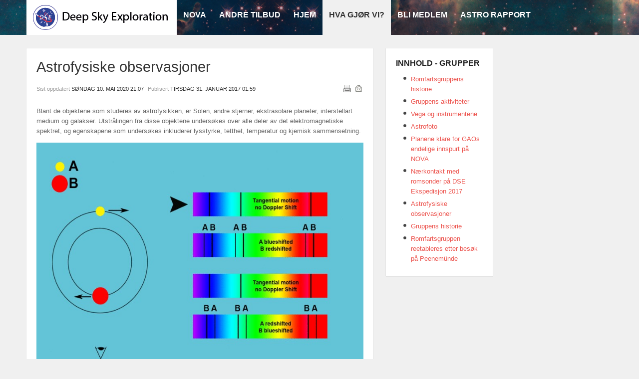

--- FILE ---
content_type: text/html; charset=utf-8
request_url: https://www.dse.no/index.php/om-dse/aktivitetsgrupper/9-aktiviteter/gruppe-for-astrofysikk/16-astrofysiske-observasjoner
body_size: 6910
content:
<!DOCTYPE html PUBLIC "-//W3C//DTD XHTML 1.0 Transitional//EN" "http://www.w3.org/TR/xhtml1/DTD/xhtml1-transitional.dtd">

<html xmlns="http://www.w3.org/1999/xhtml" xml:lang="nb-no" lang="nb-no">

<head>
    <script type="text/javascript">
var siteurl='/';
var tmplurl='/templates/ja_elastica/';
var isRTL = false;
</script>

<base href="https://www.dse.no/index.php/om-dse/aktivitetsgrupper/9-aktiviteter/gruppe-for-astrofysikk/16-astrofysiske-observasjoner" />
	<meta http-equiv="content-type" content="text/html; charset=utf-8" />
	<meta name="keywords" content="astronomi, romfart, observatorium, astronom, amatørastronom" />
	<meta name="author" content="Sølve Apollo Fredheim" />
	<meta name="description" content="Astronomi og romfart" />
	<meta name="generator" content="Joomla! - Open Source Content Management" />
	<title>Astrofysiske observasjoner</title>
	<link href="/media/jui/css/icomoon.css" rel="stylesheet" type="text/css" />
	<link href="/templates/system/css/system.css" rel="stylesheet" type="text/css" relative="" pathOnly="" detectBrowser="1" detectDebug="1" />
	<link href="/templates/system/css/general.css" rel="stylesheet" type="text/css" relative="" pathOnly="" detectBrowser="1" detectDebug="1" />
	<link href="/plugins/system/jat3/jat3/base-themes/default/css/addons.css" rel="stylesheet" type="text/css" />
	<link href="/plugins/system/jat3/jat3/base-themes/default/css/template-j30.css" rel="stylesheet" type="text/css" />
	<link href="/plugins/system/jat3/jat3/base-themes/default/css/layout.css" rel="stylesheet" type="text/css" media="all" />
	<link href="/plugins/system/jat3/jat3/base-themes/default/css/template.css" rel="stylesheet" type="text/css" media="all" />
	<link href="/plugins/system/jat3/jat3/base-themes/default/css/usertools.css" rel="stylesheet" type="text/css" />
	<link href="/plugins/system/jat3/jat3/base-themes/default/css/css3.css" rel="stylesheet" type="text/css" />
	<link href="/plugins/system/jat3/jat3/base-themes/default/css/menu/mega.css" rel="stylesheet" type="text/css" />
	<link href="/templates/ja_elastica/css/typo.css" rel="stylesheet" type="text/css" />
	<link href="/templates/ja_elastica/css/template-j30.css" rel="stylesheet" type="text/css" />
	<link href="/templates/ja_elastica/css/layout.css" rel="stylesheet" type="text/css" media="all" />
	<link href="/templates/ja_elastica/css/template.css" rel="stylesheet" type="text/css" media="all" />
	<link href="/templates/ja_elastica/css/modules.css" rel="stylesheet" type="text/css" media="all" />
	<link href="/templates/ja_elastica/fonts/font-awesome/css/font-awesome.min.css" rel="stylesheet" type="text/css" media="all" />
	<link href="/templates/ja_elastica/css/layout-mobile.css" rel="stylesheet" type="text/css" media="only screen and (max-width:719px)" />
	<link href="/templates/ja_elastica/css/layout-mobile-port.css" rel="stylesheet" type="text/css" media="only screen and (max-width:479px)" />
	<link href="/templates/ja_elastica/css/layout-tablet.css" rel="stylesheet" type="text/css" media="only screen and (min-width:720px) and (max-width: 985px)" />
	<link href="/templates/ja_elastica/css/layout-normal.css" rel="stylesheet" type="text/css" media="only screen and (min-width:986px) and (max-width: 1235px)" />
	<link href="/templates/ja_elastica/css/layout-wide.css" rel="stylesheet" type="text/css" media="only screen and (min-width:1236px)" />
	<link href="/templates/ja_elastica/css/css3.css" rel="stylesheet" type="text/css" />
	<link href="/templates/ja_elastica/css/menu/mega.css" rel="stylesheet" type="text/css" />
	<link href="/templates/ja_elastica/css/layout-extra-wide.css" rel="stylesheet" type="text/css" media="only screen and (min-width:1440px)" />
	<style type="text/css">

 .cloaked_email span:before { content: attr(data-ep-a4a46); } .cloaked_email span:after { content: attr(data-ep-b287d); } 
/* hide by default */
#ja-extra-col {
	display: none;
	width: 240px;
}

#ja-extra-col-loading {
	display: none;
}
	</style>
	<script type="application/json" class="joomla-script-options new">{"csrf.token":"791bc638656509443742528a710126be","system.paths":{"root":"","base":""}}</script>
	<script src="/media/system/js/mootools-core.js" type="text/javascript"></script>
	<script src="/media/system/js/core.js" type="text/javascript"></script>
	<script src="/media/system/js/mootools-more.js" type="text/javascript"></script>
	<script src="/plugins/system/jat3/jat3/base-themes/default/js/core.js" type="text/javascript"></script>
	<script src="/templates/ja_elastica/js/mega.rjd.js" type="text/javascript"></script>
	<script src="/templates/ja_elastica/js/jquery/jquery-1.8.3.min.js" type="text/javascript"></script>
	<script src="/templates/ja_elastica/js/jquery.noconflict.js" type="text/javascript"></script>
	<script src="/templates/ja_elastica/js/jquery.masonry.js" type="text/javascript"></script>
	<script src="/templates/ja_elastica/js/jquery.mediaqueries.js" type="text/javascript"></script>
	<script src="/templates/ja_elastica/js/menu/mega.js" type="text/javascript"></script>
	<script type="text/javascript">

 var emailProtector=emailProtector||{};emailProtector.addCloakedMailto=function(g,l){var h=document.querySelectorAll("."+g);for(i=0;i<h.length;i++){var b=h[i],k=b.getElementsByTagName("span"),e="",c="";b.className=b.className.replace(" "+g,"");for(var f=0;f<k.length;f++)for(var d=k[f].attributes,a=0;a<d.length;a++)0===d[a].nodeName.toLowerCase().indexOf("data-ep-a4a46")&&(e+=d[a].value),0===d[a].nodeName.toLowerCase().indexOf("data-ep-b287d")&&(c=d[a].value+c);if(!c)break;b.innerHTML=e+c;if(!l)break;b.parentNode.href="mailto:"+e+c}}; 
jQuery.noConflict();
	</script>

<!--[if ie]><link href="/plugins/system/jat3/jat3/base-themes/default/css/template-ie.css" type="text/css" rel="stylesheet" /><![endif]--> 
<!--[if ie 7]><link href="/plugins/system/jat3/jat3/base-themes/default/css/template-ie7.css" type="text/css" rel="stylesheet" /><![endif]--> 
<!--[if ie 7]><link href="/templates/ja_elastica/css/template-ie7.css" type="text/css" rel="stylesheet" /><![endif]--> 


<meta name="viewport" content="width=device-width, initial-scale=1.0, maximum-scale=3.0, user-scalable=yes"/>
<meta name="HandheldFriendly" content="true" />


<link href="/plugins/system/jat3/jat3/base-themes/default/images/favicon.ico" rel="shortcut icon" type="image/x-icon" />
    
    <style type="text/css">
/*dynamic css*/
</style></head>

<body id="bd" class="bd fs3 com_content">
<a name="Top" id="Top"></a>
<div id="ja-wrapper">

	            <div id="ja-header"
            	class="wrap ">
                   <div class="main">
                           <div class="main-inner1 clearfix">
                <h1 class="logo">
    <a href="/index.php/redir/logo" title="Deep Sky Exploration">
		<img src="/templates/ja_elastica/images/logo-trans.png" alt="Deep Sky Exploration" />
	</a>
</h1>

<div id="ja-mainnav" class="clearfix">
	<div class="ja-megamenu clearfix" id="ja-megamenu">
<ul class="megamenu level0"><li  class="mega first haschild"><a href="/index.php/nova"  class="mega first haschild" id="menu113" title="NOVA"><span class="menu-title">NOVA</span></a><div class="childcontent cols1 ">
<div class="childcontent-inner-wrap">
<div class="childcontent-inner clearfix"><div class="megacol column1 first" style="width: 200px;"><ul class="megamenu level1"><li  class="mega first"><a href="/index.php/nova/om-observatoriet"  class="mega first" id="menu114" title="Om observatoriet"><span class="menu-title">Om observatoriet</span></a></li><li  class="mega"><a href="/index.php/nova/vega"  class="mega" id="menu115" title="Instrumenter"><span class="menu-title">Instrumenter</span></a></li><li  class="mega"><a href="/index.php/nova/phoenix"  class="mega" id="menu116" title="Litt historie"><span class="menu-title">Litt historie</span></a></li><li  class="mega haschild"><a href="#"  class="mega haschild" id="menu117" title="Observasjonsgrupper"><span class="menu-title">Observasjonsgrupper</span></a><div class="childcontent cols1 ">
<div class="childcontent-inner-wrap">
<div class="childcontent-inner clearfix"><div class="megacol column1 first" style="width: 200px;"><ul class="megamenu level2"><li  class="mega first"><a href="/index.php/om-dse/aktivitetsgrupper/astrofoto"  class="mega first" id="menu185" title="Gruppe for astrofoto"><span class="menu-title">Gruppe for astrofoto</span></a></li><li  class="mega last"><a href="/index.php/om-dse/aktivitetsgrupper/astrofysikk"  class="mega last" id="menu186" title="Gruppe for astrofysiske observasjoner"><span class="menu-title">Gruppe for astrofysiske observasjoner</span></a></li></ul></div></div>
</div></div></li><li  class="mega last"><a href="/index.php/nova/gruppebesok"  class="mega last" id="menu118" title="Gruppebesøk"><span class="menu-title">Gruppebesøk</span></a></li></ul></div></div>
</div></div></li><li  class="mega haschild"><a href="/index.php/andre-tilbud"  class="mega haschild" id="menu123" title="Andre tilbud"><span class="menu-title">Andre tilbud</span></a><div class="childcontent cols1 ">
<div class="childcontent-inner-wrap">
<div class="childcontent-inner clearfix"><div class="megacol column1 first" style="width: 200px;"><ul class="megamenu level1"><li  class="mega first"><a href="/index.php/andre-tilbud/informasjonsvirksomhet"  class="mega first" id="menu125" title="Informasjonsvirksomhet"><span class="menu-title">Informasjonsvirksomhet</span></a></li><li  class="mega"><a href="/index.php/andre-tilbud/om-biblioteket"  class="mega" id="menu182" title="Om biblioteket"><span class="menu-title">Om biblioteket</span></a></li><li  class="mega last"><a href="/index.php/andre-tilbud/for-medlemmer"  class="mega last" id="menu183" title="Logg inn"><span class="menu-title">Logg inn</span></a></li></ul></div></div>
</div></div></li><li  class="mega haschild"><a href="https://www.dse.no/"  class="mega haschild" id="menu101" title="Hjem "><span class="menu-title">Hjem </span></a><div class="childcontent cols1 ">
<div class="childcontent-inner-wrap">
<div class="childcontent-inner clearfix"><div class="megacol column1 first" style="width: 200px;"><ul class="megamenu level1"><li  class="mega first"><a href="/index.php/homepage/om-foreningen"  class="mega first" id="menu135" title="Om foreningen"><span class="menu-title">Om foreningen</span></a></li><li  class="mega"><a href="/index.php/homepage/program"  class="mega" id="menu133" title="Program"><span class="menu-title">Program</span></a></li><li  class="mega last"><a href="/index.php/homepage/historikk"  class="mega last" id="menu134" title="DSEs historie"><span class="menu-title">DSEs historie</span></a></li></ul></div></div>
</div></div></li><li  class="mega haschild active"><a href="/index.php/om-dse"  class="mega haschild active" id="menu108" title="Hva gjør vi?"><span class="menu-title">Hva gjør vi?</span></a><div class="childcontent cols1 ">
<div class="childcontent-inner-wrap">
<div class="childcontent-inner clearfix"><div class="megacol column1 first" style="width: 200px;"><ul class="megamenu level1"><li  class="mega first"><a href="/index.php/om-dse/medlemsmoter"  class="mega first" id="menu126" title="Medlemsmøter"><span class="menu-title">Medlemsmøter</span></a></li><li  class="mega"><a href="/index.php/om-dse/observasjoner"  class="mega" id="menu128" title="Observasjoner"><span class="menu-title">Observasjoner</span></a></li><li  class="mega haschild active"><a href="/index.php/om-dse/aktivitetsgrupper"  class="mega haschild active" id="menu119" title="Aktivitetsgrupper"><span class="menu-title">Aktivitetsgrupper</span></a><div class="childcontent cols1 ">
<div class="childcontent-inner-wrap">
<div class="childcontent-inner clearfix"><div class="megacol column1 first" style="width: 200px;"><ul class="megamenu level2"><li  class="mega first"><a href="/index.php/om-dse/aktivitetsgrupper/astrofoto"  class="mega first" id="menu120" title="Astrofoto"><span class="menu-title">Astrofoto</span></a></li><li  class="mega"><a href="/index.php/om-dse/aktivitetsgrupper/astrofysikk"  class="mega" id="menu121" title="Astrofysikk"><span class="menu-title">Astrofysikk</span></a></li><li  class="mega last"><a href="/index.php/om-dse/aktivitetsgrupper/romfart"  class="mega last" id="menu122" title="Romfart"><span class="menu-title">Romfart</span></a></li></ul></div></div>
</div></div></li><li  class="mega"><a href="/index.php/om-dse/helgesamlinger"  class="mega" id="menu181" title="Helgesamlinger"><span class="menu-title">Helgesamlinger</span></a></li><li  class="mega"><a href="/index.php/om-dse/ekskursjoner"  class="mega" id="menu129" title="Ekskursjoner"><span class="menu-title">Ekskursjoner</span></a></li><li  class="mega last"><a href="/index.php/om-dse/ekspedisjoner"  class="mega last" id="menu130" title="Ekspedisjoner"><span class="menu-title">Ekspedisjoner</span></a></li></ul></div></div>
</div></div></li><li  class="mega"><a href="/index.php/bli-medlem"  class="mega" id="menu109" title="Bli medlem"><span class="menu-title">Bli medlem</span></a></li><li  class="mega last haschild"><a href="/index.php/astro-rapport/kort-om-bladet"  class="mega last haschild" id="menu110" title="Astro Rapport"><span class="menu-title">Astro Rapport</span></a><div class="childcontent cols1 ">
<div class="childcontent-inner-wrap">
<div class="childcontent-inner clearfix"><div class="megacol column1 first" style="width: 200px;"><ul class="megamenu level1"><li  class="mega first"><a href="/index.php/astro-rapport/kort-om-bladet"  class="mega first" id="menu111" title="Kort om bladet"><span class="menu-title">Kort om bladet</span></a></li><li  class="mega last"><a href="/index.php/astro-rapport/last-ned-gratiseksemplar"  class="mega last" id="menu112" title="Last ned gratiseksemplar"><span class="menu-title">Last ned gratiseksemplar</span></a></li></ul></div></div>
</div></div></li></ul>
</div>            <script type="text/javascript">
                var megamenu = new jaMegaMenuMoo ('ja-megamenu', {
                    'bgopacity': 0,
                    'delayHide': 300,
                    'slide'    : 0,
                    'fading'   : 0,
                    'direction': 'down',
                    'action'   : 'mouseover',
                    'tips'     : false,
                    'duration' : 300,
                    'hidestyle': 'fastwhenshow'
                });
            </script>
            </div>


<ul class="no-display">
    <li><a href="#ja-content" title="Skip to content">Skip to content</a></li>
</ul>                </div>
                            </div>
                        </div>
            
	<!-- MAIN CONTAINER -->
	<div id="ja-container" class="wrap ja-r2 clearfix">
		<div id="ja-main-wrap" class="main clearfix">
			<div id="ja-main" class="clearfix">
									<div id="ja-content" class="ja-content ja-masonry">
											
						<div id="ja-content-main" class="ja-content-main clearfix">
							<div id="system-message-container">
	</div>
							<div class="item-page clearfix">
	<h2 class="contentheading">
			Astrofysiske observasjoner		</h2>

	
<div class="article-tools clearfix">
	<ul class="actions">
						<li class="print-icon">
			<a href="/index.php/om-dse/aktivitetsgrupper/9-aktiviteter/gruppe-for-astrofysikk/16-astrofysiske-observasjoner?tmpl=component&amp;print=1" title="Skriv ut artikkel < Astrofysiske observasjoner >" onclick="window.open(this.href,'win2','status=no,toolbar=no,scrollbars=yes,titlebar=no,menubar=no,resizable=yes,width=640,height=480,directories=no,location=no'); return false;" rel="nofollow">			<span class="icon-print" aria-hidden="true"></span>
		Utskrift	</a>			</li>
		
					<li class="email-icon">
			<a href="/index.php/component/mailto/?tmpl=component&amp;template=ja_elastica&amp;link=569db454e1765af7760fc4ed5ffb3b26bc77b4b8" title="Send denne lenken til en venn." onclick="window.open(this.href,'win2','width=400,height=450,menubar=yes,resizable=yes'); return false;" rel="nofollow">			<span class="icon-envelope" aria-hidden="true"></span>
		E-post	</a>			</li>
				
				
		
	</ul>



	<dl class="article-info">
	<dt class="article-info-term">Detaljer</dt>
	<dd class="modified">
	Sist oppdatert <span>søndag 10. mai 2020 21:07</span>	</dd>
	<dd class="published">
	Publisert <span>tirsdag 31. januar 2017 01:59</span>	</dd>
	
	</dl>
</div>
	
<p>Blant de objektene som studeres av astrofysikken, er Solen, andre stjerner, ekstrasolare planeter, interstellart medium og galakser. Utstrålingen fra disse objektene undersøkes over alle deler av det elektromagnetiske spektret, og egenskapene som undersøkes inkluderer lysstyrke, tetthet, temperatur og kjemisk sammensetning.</p>
<figure><img src="/images/grupper/Spektroskop.jpg" alt="" width="700" height="488" />
<figcaption>Hvordan spektroskopiske målinger kan brukes til å bestemme omløpstidene i et binært stjernesystem. (Wikipedia)</figcaption>
</figure>
<p>På NOVA har vi optiske teleskoper, og dermed begrenses våre observasjoner til synlig og nærinfrarødt lys. Det er imidlertid den delen av det elektromagnetiske spektrum som domineres av svært mange typer objekter, bl.a. stjernene gjennom deres aktive liv og dermed også galaksene.</p>
<p>Fotometri er en teknikk i astrofysikken som måler intensiteten til et astronomisk objekts elektromagnetiske stråling. Fotometri utføres ved å samle lys i et teleskop, noen ganger passerer det gjennom spesialiserte fotometriske optiske båndpassfiltre, og deretter måles lysenergien med et følsomt instrument. Standard sett med passbånd (kalt et fotometrisk system) er definert for å muliggjøre en nøyaktig sammenligning av observasjoner. Fotometri brukes til å studere lysvariasjoner av objekter som variable stjerner, mindre planeter, aktive galaksekjerner og supernovaer. Målinger av disse variasjonene kan f.eks. brukes til å bestemme omløpsperioden og radiene til medlemmene av binære stjernesystem, rotasjonsperioden for en mindre planet eller en stjerne, eller den totale energiproduksjonen til en supernova.</p>
<figure><img src="/images/grupper/Standardfiltre.jpg" alt="" width="701" height="358" />
<figcaption>Karakteristikken til standardfiltrene UBVRI som brukes i fotometrien (ultrafiolett, blått, visuelt [gulgrønt], rødt og infrarødt).</figcaption>
</figure>
<p>Astrometri er grenen av astrofysikk som utfører presise målinger av posisjoner og bevegelser til stjerner og andre himmellegemer. Data fra astrometriske målinger gir informasjon om bevegelse og fysisk opprinnelse til objekter i Solsystemet og vår galakse, Melkeveien. Astrometri handler om å måle vinkler, håndtere feil i vinkelmål og vinkelendringer med tiden (vinkelhastighet) og avledning av astrofysiske størrelser fra disse målingene. Målinger av avstander ved triangulering er kjernen i astrometri, f.eks. avstander til asteroider, kometer, planeter og stjerner.</p>
<figure><img src="/images/grupper/Asteriodebevegelser.jpg" alt="" />
<figcaption>Bevegelsene til fire asteroider vist ved gjentatte bildeopptak. Ved å bestemme posisjonene deres i bildene svært nøyaktig, kan banene beregnes. (Dennis Di Cicco)</figcaption>
</figure>
<p>Spektroskopi er en teknikk for måling av spektret til elektromagnetisk stråling, inkludert synlig lys, som stråler fra stjerner og andre himmellegemer. Spektroskopi kan brukes til å utlede mange egenskaper hos f.eks. stjerner og galakser. Et stjernespektrum kan avsløre mange egenskaper, som kjemisk sammensetning, temperatur, tetthet, masse, avstand, lysstyrke og relativ bevegelse ved bruk av dopplerskiftmålinger. Spektroskopi brukes også til å studere de fysiske egenskapene til mange andre typer himmellegemer, for eksempel planeter, tåker, galakser og aktive galaksekjerner.</p>
<figure><img src="/images/grupper/Hovedtyper_av_spektra.jpg" alt="" />
<figcaption>De tre hovedtypene spektra og hvordan de blir til: kontinuerlig spektrum, absorpsjonsspektrum og emisjonsspektrum. (ESO)</figcaption>
</figure>
		

	</div>						</div>
						
												
					</div>
													
							<div class="ja-moduletable ja-masonry moduletable" id="Mod133">
		<div class="moduletable-inner clearfix">
									<h3><span>Innhold - grupper</span></h3>
						<div class="ja-box-ct clearfix">
			<ul class="category-module mod-list">
						<li>
									<a class="mod-articles-category-title " href="/index.php/om-dse/aktivitetsgrupper/11-aktiviteter/gruppe-for-romfart/32-romfartsgruppens-historie">Romfartsgruppens historie</a>
				
				
				
				
				
				
				
							</li>
					<li>
									<a class="mod-articles-category-title " href="/index.php/om-dse/aktivitetsgrupper/11-aktiviteter/gruppe-for-romfart/11-gruppe-for-romfart">Gruppens aktiviteter</a>
				
				
				
				
				
				
				
							</li>
					<li>
									<a class="mod-articles-category-title " href="/index.php/om-dse/aktivitetsgrupper/10-aktiviteter/gruppe-for-astrofoto/10-vega-og-instrumentene">Vega og instrumentene</a>
				
				
				
				
				
				
				
							</li>
					<li>
									<a class="mod-articles-category-title " href="/index.php/om-dse/aktivitetsgrupper/10-aktiviteter/gruppe-for-astrofoto/9-astrofoto">Astrofoto</a>
				
				
				
				
				
				
				
							</li>
					<li>
									<a class="mod-articles-category-title " href="/index.php/om-dse/aktivitetsgrupper/13-aktiviteter/gruppe-for-astrofysikk/gao-nyheter/15-nytt-fra-gao-planene-klare-for-gaos-endelige-innspurt-pa-nova">Planene klare for GAOs endelige innspurt på NOVA</a>
				
				
				
				
				
				
				
							</li>
					<li>
									<a class="mod-articles-category-title " href="/index.php/om-dse/aktivitetsgrupper/14-aktiviteter/gruppe-for-romfart/gr-nyheter/29-naerkontakt-med-romsonder-pa-dse-ekspedisjon-2017">Nærkontakt med romsonder på DSE Ekspedisjon 2017</a>
				
				
				
				
				
				
				
							</li>
					<li>
									<a class="mod-articles-category-title active" href="/index.php/om-dse/aktivitetsgrupper/9-aktiviteter/gruppe-for-astrofysikk/16-astrofysiske-observasjoner">Astrofysiske observasjoner</a>
				
				
				
				
				
				
				
							</li>
					<li>
									<a class="mod-articles-category-title " href="/index.php/om-dse/aktivitetsgrupper/9-aktiviteter/gruppe-for-astrofysikk/17-gruppens-historie">Gruppens historie</a>
				
				
				
				
				
				
				
							</li>
					<li>
									<a class="mod-articles-category-title " href="/index.php/om-dse/aktivitetsgrupper/14-aktiviteter/gruppe-for-romfart/gr-nyheter/31-romfartsgruppen-reetableres-etter-besok-pa-peenemuende">Romfartsgruppen reetableres etter besøk på Peenemünde</a>
				
				
				
				
				
				
				
							</li>
			</ul>
			</div>
		</div>
    </div>
						
							</div>
								<div id="ja-extra-col" class="clearfix">
	<div id="ja-extra-col-loading">Loading ... </div>
</div>

<script type="text/javascript">
  // <![CDATA[ 
	/**
	 * call ajax to update content for this block 
	 * Ajax content is loaded only once time
	 */
	var jaLoadExtraCol = function () {
		// do nothing if extra-col not shown
		if (!$('ja-extra-col') || $('ja-extra-col').getStyle ('display')=='none') {
			return;
		}
		// do nothing if loaded
		if (this.loaded) {
			return;
		}
		this.loaded = true;
		// show progress
		$('ja-extra-col-loading').setStyle ('display', 'block');
		// using request.html to load ajax content. The content will be appended into ja-extra-col block
		var ajax = new Request.HTML ({
			'url': 'https://www.dse.no/index.php/om-dse/aktivitetsgrupper/9-aktiviteter/gruppe-for-astrofysikk/16-astrofysiske-observasjoner',
			append: $('ja-extra-col'),
			onComplete: function () {$('ja-extra-col-loading').setStyle ('display', 'none');}
		});
		// load content by ajax
					ajax.get ('ajax=modules&style=jaxhtml&name=extra-col');
			};
	
	window.addEvent ('load', jaLoadExtraCol);
	window.addEvent ('resize', jaLoadExtraCol);
  // ]]> 		
</script>
      						
		</div>
	</div>
    <!-- //MAIN CONTAINER -->

                <div id="ja-footer"
            	class="wrap ">
                   <div class="main clearfix">
           <div class="ja-copyright">
    

<div class="custom"  >
	<p style="text-align: center;">Copyright (C) Deep Sky Exploration. Kontakt: <!-- This email address is being protected from spambots. --><span class="cloaked_email ep_7b45ac45"><span data-ep-a4a46="web" data-ep-b287d="&#111;"><span data-ep-a4a46="m&#97;&#115;" data-ep-b287d="&#101;.&#110;"><span data-ep-b287d="&#64;&#100;s" data-ep-a4a46="&#116;&#101;&#114;"></span></span></span></span><script type="text/javascript">emailProtector.addCloakedMailto("ep_7b45ac45", 0);</script></p></div>

</div>            </div>
                        </div>
            <script type="text/javascript">

jQuery(function($){
	var $container = $('#ja-main');

	var curr_layout = '';
	var colW = 0;
	
	//detect layout width
	if ($(window).width() >= 720) {
		curr_layout = 'fixed';
		colW = 240;
	} else { 
		curr_layout = 'fluid';
		colW = $container.width() / 2;
	}
	//init layout masonry
	$container.masonry({
		itemSelector: '.ja-masonry',
		columnWidth : colW,
		isAnimated: true,
		isResizable: true
	});
	
	var reloadMasonry = function () {
		$container.masonry( 'reload' );
	};
	
	//change columnWidth depend on the wrapper width, specify for this template
	$(window).bind( 'smartresize.masonry', function() { 
        //detect layout width
		if ($('#ja-main').width() >= 720) {
			//fix width layout - reload one time			
			if (curr_layout != 'fixed') {
				curr_layout = 'fixed';
				$container.masonry( 'option', { columnWidth: 240, isResizable: true } );
				$container.masonry( 'reload' );
			}
		} else {
			//update column width
			$container.masonry( 'option', { columnWidth: $container.width() / 2, isResizable: false } );
			//reload layout
			$container.masonry( 'reload' );

			curr_layout = 'fluid';
		}
  });

	// Check bricks height changed - relayout
	$(function (){
		//store height for all bricks
		$('.ja-masonry').each (function(i, el){
			var el = $(this);
			el.data('h', el.height());
		});
		
		//interval check
		$container.data('interval-timer', setInterval(function () {
			//detect change on masonry bricks height
			$('.ja-masonry').each (function(i){
				var el = $(this);
				if (el.data('h') != el.height()) {
					el.data('h', el.height());
					reloadMasonry ();
					return false;
				}
			});
		}, 2000));
	});
}); 
</script>
</div>



</body>

</html>

--- FILE ---
content_type: text/css
request_url: https://www.dse.no/templates/ja_elastica/css/template.css
body_size: 3879
content:
/*
 * ------------------------------------------------------------------------
 * JA Elastica Template for J25 & J3x
 * ------------------------------------------------------------------------
 * Copyright (C) 2004-2018 J.O.O.M Solutions Co., Ltd. All Rights Reserved.
 * @license - GNU/GPL, http://www.gnu.org/licenses/gpl.html
 * Author: J.O.O.M Solutions Co., Ltd
 * Websites: http://www.joomlart.com - http://www.joomlancers.com
 * ------------------------------------------------------------------------
*/

/* WEBFONTS
--------------------------------------------------------- */
@import url(fonts/TeX-Gyre-Adventor/stylesheet.css);

/* COMMON STYLE
--------------------------------------------------------- */
body {
  font-family: Helvetica, Arial, sans-serif;
  line-height: 1.6;
}

body#bd {
  background: #f0f0f0;
  color: #666;
  font-size: 10px; /*Base font size */
}

body.fs1 #ja-wrapper {
  font-size: 1em;
}

body.fs2 #ja-wrapper {
  font-size: 1.1em;
}

body.fs3 #ja-wrapper {
  font-size: 1.2em;
}

body.fs4 #ja-wrapper {
  font-size: 1.3em;
}

body.fs5 #ja-wrapper {
  font-size: 1.4em;
}

body.fs6 #ja-wrapper {
  font-size: 1.5em;
}

/* Normal links ---*/
a {
  color: #ec534d;
  text-decoration: none;
}


a:hover,
a:active,
a:focus {
  color: #333;
  text-decoration: none;
}

/* Readon links ---*/
p.readmore {
}

p.readmore a {
  background: url(../images/readmore-bg.png) no-repeat right top;
  color: #FFF;
  display: block;
  float: left;
  font-size: .85em;
  line-height: 30px;
  padding: 0 1em;
  padding-right: 1.5em;
  text-transform: uppercase;
}

p.readmore a:hover,
p.readmore a:active,
p.readmore a:focus {
  background-position: right bottom;
}

/* Content spacing ---*/
.ja-content p, .ja-content pre, .ja-content blockquote,
.ja-content h1, .ja-content h2, .ja-content h3, .ja-content h4, .ja-content h5, .ja-content h6,
.ja-content ol, .ja-content ul, .ja-content dl {
  margin: 1em 0;
}

/* Headings & Titles ---*/
h1 {
  font-size: 2.2em;
}

h2 {
  font-size: 1.8em;
}

h3 {
  font-size: 1.5em;
}

h4 {
  font-size: 1em;
  text-transform: UPPERCASE;
}

h5 {
  font-size: 1em;
}

.contentheading,
.componentheading,
h1,
h2,
h3,
h4,
h5 {
  color: #333;
  font-family: Arial, sans-serif;
  font-weight: 700;
}

h1.componentheading,
h2.componentheading,
.componentheading {
  font-weight: normal;
  margin: 0 0 1em;
}

h1.contentheading,
h2.contentheading,
.contentheading {
  font-weight: normal;
  margin: 0 0 1em;
  padding: 0;
}

.contentheading {
  font-size: 2.25em;
}

.blog-featured .contentheading {
  font-size: 1.75em;
}

.contentheading a {
  color: #333;
  text-decoration: none;
}

.contentheading a:hover,
.contentheading a:active,
.contentheading a:focus {
}

.jitem-title {
  font-size: 110%;
  font-weight: bold;
}

/* List ---*/
ul li {
  background: url(../images/bullet.png) no-repeat 15px 5px;
  line-height: 160%;
  margin-bottom: 5px;
  overflow: hidden;
  padding-left: 30px;
}

ol li {
  line-height: 180%;
  margin-left: 30px;
}

dt {
  font-weight: bold;
}

dd {
  margin-left: 15px;
}

/* Others ---*/
hr {
  border-top: 1px solid #ccc;
}

img {
  max-width: 100%;
}

img[align=left] {
  margin: 0 20px 0 0;
}

/* FORM
--------------------------------------------------------- */
input, select, textarea, .inputbox {
  font-family: Helvetica, Arial, sans-serif;
  font-size: 1em;
  padding: 3px;
}

input[type="checkbox"],
input[type="radio"] {
  border: 0;
}

.inputbox {
  background: #fff;
  border: 1px solid #CCC;
  color: #333;
}

.inputbox:hover, .inputbox:focus {
  background: #fff;
}

.button,
.btn,
button.validate {
  background: #EC534D;
  border: 1px solid #EC534D;
  color: #FFF;
  padding: 3px 10px;
}

a.btn {
  padding: 5px 10px 4px;
}

.btn.btn-success {
  background: #5cb85c;
  border-color: #5cb85c;
}

.btn.btn-success:hover,
.btn.btn-success:focus,
.btn.btn-success:active {
  background: #3b973b;
  border-color: #3b973b;
}


.button:hover, .button:focus,
.btn:hover, .btn:focus,
button.validate:hover, button.validate:focus {
  background: #222;
  border: 1px solid #222;
  cursor: pointer;
  color: #fff;
}

.login_form label,
.login label {
  padding-right: 10px;
}

/* Search ---*/
form#searchForm {
  border-top: 1px solid #ccc;
}

.searchintro {
  border-bottom: 1px solid #ccc;
}

.results h4 {
  font-size: 110%;
  text-transform: none;
}

.search fieldset {
  border: 1px solid #ccc;
  margin: 15px 0;
  padding: 10px;
}

.search legend {
  font-size: 100%;
  font-weight: bolder;
  line-height: 1.2;
  margin-left: 10px;
}

div.search {
  overflow: hidden;
}

#filter-bar > div {
  display: block;
  float: none;
  margin-bottom: 10px;
}

.well #extra_class {
  margin-bottom: 10px;
}

/* Contact ---*/
#component-contact #emailForm {
  border-top: 1px solid #ccc;
}

#contact-slider {
  border-bottom: 1px solid #e2e2b5;
  float: none;
}

#contact-slider .title {
  border-left: 1px solid #e2e2b5;
  border-right: 1px solid #e2e2b5;
  border-top: 1px solid #e2e2b5;
  margin: 0;
  padding: 8px 10px;
}

#contact-slider .jpane-toggler-down {
  background: #333333;
}

#contact-slider .jpane-toggler-down a {
  color: #fff;
}

#contact-slider dt.closed {
  background: #ffffcc;
}

#contact-slider .content {
  border: 1px solid #e2e2b5;
  padding: 8px 10px;
}

#contact-slider .contact-image {
  float: right;
  margin: 15px 0;
}

#contact-form dl dd input.required,
#contact-form dl dd textarea.required {
  width: 60% !important;
}

.contact-image img {
  float: left;
}

.contact .jicons-icons {
  float: left;
  margin: 0 5px 0 0;
}

/* -- EDITOR STYLES ----------------------------- */
#adminForm fieldset {
  border: 1px solid #ccc;
  margin-bottom: 20px;
  padding: 10px;
}

#adminForm fieldset legend {
  padding: 0 5px;
}

/* JOOMLA STYLE
--------------------------------------------------------- */
/* Layout Deco ---*/
.item-page,
.cat-children,
.com_content .archive,
.items-leading .leading .contentpaneopen,
.items-row .item .contentpaneopen {
  background: #FFF;
  border-top: 1px solid #E6E6E6;
  position: relative;
}

.item-page {
  margin-bottom: 1em;
}

.items-leading {
}

.items-row {
}

.item {
}

/* Meta ---*/
.article-tools {
  margin: -1em 0 2em;
  padding: 0;
  font-size: .875em;
  color: #999;
}

dl.article-info {
  margin: 0;
  padding: 0;
  width: 80%;
}

dl.article-info dd,
dl.article-info dt {
  margin: 0;
  padding: 0 5px 0 0;
}

dl.article-info a {
  color: #333;
  border-bottom: 1px solid #EEE;
}

dd.parent-category-name {
}

dd.category-name {
}

dd.create {
  padding-right: 5px;
}

dd.createdby {
  padding-right: 5px;
}

dd.hits {
  padding-right: 5px;
}

dl.article-info span {
  color: #333;
  text-transform: uppercase;
}

dl.article-info dt.article-info-term {
  display: none;
}

p.article-url {
  margin: 10px 0 0;
}

p.modifydate {
  margin: 1em 0 0;
}

.contentdescription {
  display: block;
  padding: 1em;
}

.contentdescription p {
  margin: 0;
}

ul.actions {
  float: right;
  margin: 0;
  padding: 0;
}

ul.actions li {
  display: inline-block;
}

ul.actions li img {
  border: 0;
  margin: 0 5px 0 0;
}

/* Sub Category List ---*/
.cat-children {
  margin: 1em 0;
  padding: 1.5em;
}

.cat-children h3 {
  margin: 0;
}

.cat-children ul {
}

.cat-children ul li {
  background: none;
  border-top: 1px solid #DDD;
  padding: 1em 0;
}

.cat-children ul li span.jitem-title {
}

.cat-children ul li span.jitem-title a {
}

/* Archive ---*/
.com_content .archive {
  padding: 1.5em;
}

ul#archive-items > li {
  background: none;
}

/* Inline images ---*/
.img_caption {
  margin: 1em 0;
  max-width: 100% !important;
  width: auto !important;
}

p.img_caption {
  color: #999;
  max-width: 100%;
  text-transform: uppercase;
  width: auto;
}

/* Tables ---*/
thead tr th {
  background: #333;
  color: #fff;
  padding: 5px;
}

thead tr th a,
thead tr th a:hover,
thead tr th a:focus,
thead tr th a:active {
  color: #fff;
}

.cat-list-row1,
.cat-list-row12,
tr.cat-list-row1 td,
tr.cat-list-row2 td {
  border-bottom: 1px solid #ccc;
  padding: 5px;
}

.cat-list-row1:hover,
.cat-list-row2:hover {
  background: #ffffcc;
}

.cat-list-row2,
tr.cat-list-row2 td {
  background-color: #f6f6f6;
}

/* Content Toc */
table.contenttoc {
  border: 1px solid #ccc;
}

table.contenttoc td {
  border-bottom: 1px dotted #ccc;
}

table.contenttoc th {
  background: #f6f6f6;
  border-bottom: 1px solid #ccc;
  text-transform: uppercase;
}

/* Poll */
form#poll {
  border-bottom: 1px dotted #ccc;
  font-weight: bold;
}

dl.poll {
  border-bottom: 1px dotted #ccc;
}

table.pollstableborder td {
  background: #f6f6f6;
  border-bottom: 1px solid #ccc;
  font-weight: bold;
  padding: 5px !important;
}

table.pollstableborder tr.sectiontableentry0 td,
table.pollstableborder tr.sectiontableentry1 td {
  background: #fff;
  font-weight: normal;
}

/* Pagination ---*/
.pagination li span,
.pagination li strong {
  line-height: 20px;
}

.items-more {
  border-bottom: 1px solid #ccc;
}

.items-more h3 {
  font-size: 125%;
}

/* MAIN LAYOUT DIVS
--------------------------------------------------------- */
#ja-main, ja-content {
  float: none;
}

#ja-container .main {
  padding: 0;
}

#ja-content {
}

#ja-content-main {
  background: #FFF;
  border-top: 1px solid #E6E6E6;
  margin: 1em 1em 0;
  padding: 1.5em;
}

.com_content #ja-content-main {
  background: none;
  border-top: 0;
  padding: 0;
}

// fix bug overflow hidden on edit article
#ja-content.column,
#ja-content .column {
  overflow: visible;
}

/* HEADER
--------------------------------------------------------- */
#ja-header {
  background-image: url("/images/melkeveien.jpg");
  background: #444;
  color: #FFF;
  margin-bottom: 1em;
}

#ja-header .main {
  padding: 0;
}

#ja-header .main-inner1 {
  background-color: rgba(10,10,10,0.3);
}

h1.logo, div.logo-text h1 {
  font-size: 2em;
  line-height: 1;
  margin: 0;
}

/* Logo Image --- orig background was #ec534d */
h1.logo {
  background: #ffffff;
  float: left;
  font-size: 1em;
  height: 70px;
  width: auto;
  z-index: 12;
}

h1.logo a {
  background: none;
  display: block;
  font-size: 2em;
  height: auto;
  padding: .3em .5em;
  text-align: center;
  width: auto;
}

h1.logo a img {
  max-width: 100%;
}

/* Logo Text --- original background was #ec534d */
div.logo-text {
  background: #ffffff;
  height: 70px;
  margin: 0;
  padding: 0 1em;
}

div.logo-text h1 {
  font-size: 2em;
  font-weight: normal;
  letter-spacing: 3px;
  margin-top: .5em;
}

div.logo-text h1 a {
  color: #FFF;
  text-decoration: none;
  text-transform: uppercase;
}

p.site-slogan {
  color: #FFF;
  display: block;
  font-size: .875em;
  margin: 3px 0 0;
  padding: 0;
}

/* Search & Social Bars ---*/
#ja-top {
  border-left: 1px dotted #666;
  float: right;
  height: 70px;
  position: relative;
  width: auto;
  z-index: 999;
}

/* Search */
#ja-search {
  border-bottom: 1px dotted #666;
  height: 31px;
  padding: 0 1em;
  position: static;
}

#ja-search .search-btn {
  background: url(../images/icon-search.png) no-repeat center;
  display: block;
  float: left;
  height: 30px;
  text-indent: -1000em;
  width: 30px;
}

#ja-search:hover .search-btn {
}

#ja-search form.search {
  float: left;
  padding-top: 5px;
  width: 155px;
}

#ja-search .inputbox {
  background: #444;
  border: 1px solid #444;
  color: #CCC;
  margin: 0;
  padding: 2px 0;
  text-indent: 0;
  width: 100%;
}

/* Social */
#ja-social {
  height: 35px;
}

#ja-social ul {
  display: block;
  padding: 5px 1em 0;
}

#ja-social ul li {
  border-right: 1px solid #444;
  float: left;
  height: 30px;
  margin: 0;
  padding: 0;
  text-indent: -1000em;
  width: 30px;
}

#ja-social ul li a {
  background: url(../images/social-bg.png) no-repeat center top #444;
  display: block;
  height: 30px;
  width: 30px;
}

#ja-social ul li.social-rss a {
  background-position: center top;
}

#ja-social ul li.social-facebook a {
  background-position: center -30px;
}

#ja-social ul li.social-twitter a {
  background-position: center -60px;
}

#ja-social ul li.social-gplus a {
  background-position: center bottom;
}

#ja-social ul li a:hover {
  background-color: #EC534D;
}

/* NAVIGATION
--------------------------------------------------------- */
/* Main Nav ---*/
#ja-mainnav {
  float: left;
}

/* Breadcrumbs ---*/
#ja-navhelper .main {
  text-transform: uppercase;
}

.ja-breadcrums {
  text-indent: 10px;
}

/* Extras ---*/
.ja-links {
  padding-right: 10px;
}

.ja-links li {
  padding: 0 10px;
}

/* Default Joomla! Menu ---*/
#ja-container ul.menu li {
  background: url(../images/bullet-c.png) no-repeat .025em 1em;
  border-top: 1px solid #EEE;
  padding: 0 1em;
}

#ja-container ul.menu li:first-child {
  border-top: 0;
}

#ja-container ul.menu li a {
  color: #666;
  padding: .5em 0;
}

#ja-container ul.menu li a:hover,
#ja-container ul.menu li a:active,
#ja-container ul.menu li a:focus {
  color: #333;
}

#ja-container ul.menu li.active > a {
  color: #ec534d;
  font-weight: bold;
}

#ja-container ul.menu li a img {
  margin-right: 3px;
}

#ja-container ul.menu li ul {
  border-top: 1px solid #EEE;
  margin: 0 -1em;
}

#ja-container ul.menu li li {
  background: none !important;
  margin-left: 1em;
  padding: 0;
}

#ja-container ul.menu li li a {
  font-weight: normal;
  text-indent: 10px;
}

/* FOOTER
--------------------------------------------------------- */
#ja-footer {
  color: #999;
  font-size: .9em;
  padding: 2em 0;
}

#ja-footer .main {
  text-align: center;
}

#ja-footer .inner {
  padding: 0;
}

#ja-footer .custom {
  padding: 1em 2em;
}

#ja-footer small {
  font-size: 1em;
}

#ja-footer a {
  color: #999;
  border-bottom: 1px solid #CCC;
}

#ja-footer a {
  color: #999;
  border-bottom: 1px solid #CCC;
}

#ja-footer a:hover,
#ja-footer a:active,
#ja-footer a:focus {
  color: #333;
  border-bottom-color: #333;
}

.t3-logo a,
.t3-logo-sm a {
  border-bottom: 0 !important;
  margin-top: 1em;
}

/* MISCELLANOUS
----------------------------------------------------------- */
/* Others ---*/
#ja-banner {
  border-top: 1px solid #EEE;
}

div.ja-innerdiv {
  border-bottom: 1px dotted #EEE;
}

div.ja-innerdiv h4 {
  font-family: Helvetica, Arial, sans-serif;
  font-size: 92%;
  font-weight: normal;
  text-transform: uppercase;
}

a.ja-icon-video {
  background: url(../images/icon-youtube.gif) no-repeat 5px 8px #fff;
  border: 1px solid #ccc;
  color: #666;
  display: block;
  font-weight: bold;
  padding: 5px 5px 5px 43px;
  position: absolute;
  right: 10px;
  text-decoration: none;
  top: 8px;
  width: 35px;
}

a.ja-icon-video span {
  color: #666;
}

a.ja-icon-video:hover,
a.ja-icon-video:focus,
a.ja-icon-video:active {
  border-color: #ddd;
  text-decoration: none;
}

a.ja-icon-video:hover span {
  color: #0F85D8;
}

#ja-absolute .main {
  height: auto;
  left: 1px;
  position: fixed;
  top: 1px;
  width: auto;
  z-index: 99999;
}

#ja-absolute .main a {
  background: url(../images/joomla15.png) no-repeat left top #fff;
  display: block;
  height: 99px;
  overflow: hidden;
  text-indent: -9999px;
  width: 91px;
}

#ja-absolute .main a:hover,
#ja-absolute .main a:focus {
  background-position: left bottom;
  text-decoration: none;
}

/* Loading */
#ja-extra-col-loading {
	background: url(../images/loading.gif) no-repeat 0px 0px;
	height: 32px;
	margin: 50px auto 0;
	text-indent: -999em;
	width: 32px;
}

/* Banner */
.banneritem {
	margin-bottom: 1em;
}

/* Syntaxhighlighter */
.syntaxhighlighter .bar .toolbar .item {
  width: 16px !important;
}

.element-invisible {
  position: absolute;
  padding: 0;
  margin: 0;
  border: 0;
  height: 1px;
  width: 1px;
  overflow: hidden;
}

--- FILE ---
content_type: text/css
request_url: https://www.dse.no/templates/ja_elastica/css/layout-wide.css
body_size: 607
content:
/*
 * ------------------------------------------------------------------------
 * JA Elastica Template for J25 & J3x
 * ------------------------------------------------------------------------
 * Copyright (C) 2004-2018 J.O.O.M Solutions Co., Ltd. All Rights Reserved.
 * @license - GNU/GPL, http://www.gnu.org/licenses/gpl.html
 * Author: J.O.O.M Solutions Co., Ltd
 * Websites: http://www.joomlart.com - http://www.joomlancers.com
 * ------------------------------------------------------------------------
*/

/* RESPONSIVE FONT SIZES
--------------------------------------------------------- */
body.fs1 #ja-wrapper {
  font-size: 1.1em !important;
}

body.fs2 #ja-wrapper {
  font-size: 1.2em !important;
}

body.fs3 #ja-wrapper {
  font-size: 1.3em !important;
}

body.fs4 #ja-wrapper {
  font-size: 1.4em !important;
}

body.fs5 #ja-wrapper {
  font-size: 1.5em !important;
}

body.fs6 #ja-wrapper {
  font-size: 1.6em !important;
}

/* MAIN LAYOUT DIVS
--------------------------------------------------------- */
.main {
  width: 1200px;
}

/* MASONRY PRESETS (240px*5 Grids)
--------------------------------------------------------- */

/* CONTENT'S GRIDS
--------------------------------------------------------- */
.item {
  float: none;
  width: 100% !important;
}

.cols-1 .item,
.cols-2 .item,
.cols-3 .item,
.cols-4 .item,
.cols-5 .item {
  width: 100% !important;
}

/* HEADER
--------------------------------------------------------- */
#ja-header {
  background-image: url("/images/logo/nebula.jpg");
  background-size: contain;
}

/* FOOTER
--------------------------------------------------------- */
#ja-footer {
}

/* MAIN NAVIGATION 
--------------------------------------------------------- */
/* Main Nav ---*/
#ja-mainnav {
  max-width: 754px;
}

/* hide menu button in wide screen */
#ja-menu-button {
  display: none;
}

--- FILE ---
content_type: text/css
request_url: https://www.dse.no/templates/ja_elastica/css/layout-mobile.css
body_size: 2023
content:
/*
 * ------------------------------------------------------------------------
 * JA Elastica Template for J25 & J3x
 * ------------------------------------------------------------------------
 * Copyright (C) 2004-2018 J.O.O.M Solutions Co., Ltd. All Rights Reserved.
 * @license - GNU/GPL, http://www.gnu.org/licenses/gpl.html
 * Author: J.O.O.M Solutions Co., Ltd
 * Websites: http://www.joomlart.com - http://www.joomlancers.com
 * ------------------------------------------------------------------------
*/

body {
  -webkit-text-size-adjust: 100%; /*Fix Mobile Safari Font Scale*/
}

/* RESPONSIVE FONT SIZES
--------------------------------------------------------- */
body.fs1 #ja-wrapper {
  font-size: 12px !important;
}

body.fs2 #ja-wrapper {
  font-size: 13px !important;
}

body.fs3 #ja-wrapper {
  font-size: 14px !important;
}

body.fs4 #ja-wrapper {
  font-size: 15px !important;
}

body.fs5 #ja-wrapper {
  font-size: 16px !important;
}

body.fs6 #ja-wrapper {
  font-size: 17px !important;
}

/* Headings & Titles ---*/
h1 {
  font-size: 1.5em !important;
}

h2 {
  font-size: 1.25em !important;
}

h3 {
  font-size: 1.1em !important;
}

h4 {
  font-size: 1em !important;
}

h5 {
  font-size: 1em !important;
}

.contentheading {
  font-size: 1.5em !important;
}

.blog-featured .contentheading {
  font-size: 1.5em !important;
}

/* MAIN LAYOUT DIVS
--------------------------------------------------------- */
.main {
  width: 100%;
}

.column {
  float: none;
  width: 100% !important;
}

/* MASONRY PRESETS (240px*5 Grids)
--------------------------------------------------------- */
/* Sizes---*/
.ja-masonry {
  width: 49%;
}

.grid-double,
.grid-tripple {
  width: 100%;
}

/* Main Content */
#ja-content,
.ja-frontpage #ja-content {
  float: none;
  width: 100%; /* Frontpage Content */
}

/* full 5 grids content */
body.content-grid-mass #ja-content,
body.content-grid-mass.ja-frontpage #ja-content {
  width: 100% !important;
}

/* 4 grids content */
body.content-grid-quadruple #ja-content,
body.content-grid-quadruple.ja-frontpage #ja-content {
  width: 100% !important;
}

/* 3 grids content */
body.content-grid-tripple #ja-content,
body.content-grid-tripple.ja-frontpage #ja-content {
  width: 100% !important;
}

/* 2 grids content */
body.content-grid-double #ja-content,
body.content-grid-double.ja-frontpage #ja-content {
  width: 100% !important;
}

/* 1 grids content */
body.content-grid-single #ja-content,
body.content-grid-single.ja-frontpage #ja-content {
  width: 100% !important;
}

/* CONTENT'S GRIDS
--------------------------------------------------------- */
/* Items Page */
.item-page {
  padding: 1em;
}

/* Items Row */
.item {
  padding: 1em 0;
}

.item .contentpaneopen {
  padding: 1em;
}

/* Items Leading */
.leading .contentpaneopen {
  padding: 1em;
}

/* Items Grids */
.item {
  float: none;
  width: 100% !important;
}

.cols-1 .item,
.cols-2 .item,
.cols-3 .item,
.cols-4 .item,
.cols-5 .item {
  width: 100% !important;
}

/* HEADER
--------------------------------------------------------- */
#ja-header {
}

#ja-header .main {
  text-align: center;
  width: 100%;
}

#ja-header .main-inner1 {
  margin: 0;
  background-colour: rgba(10,10,10,0.3);
}

h1.logo {
  height: 62px !important;
  width: 100% !important;
}

h1.logo a {
  height: 40px !important;
  margin-top: 5px;
  padding: 0 !important;
}

div.logo-text {
  height: 50px;
  width: 100%;
}

/* Search & Social Bars ---*/
#ja-top {
  height: 40px;
  width: 178px;
  border-left: 1px dotted #666;
  position: absolute;
  right: 0;
  top: 50px;
}

/* JA Search */
#ja-search {
  bottom: 0;
  height: 40px;
  width: 40px;
  padding: 0;
  position: absolute;
  right: 0;
  border-bottom: 0;
}

#ja-search .search-btn {
  width: 30px;
  height: 30px;
  background-color: #222;
  margin-top: 5px;
}

#ja-search.active .search-btn,
#ja-search .search-btn:hover {
  width: 30px;
  height: 30px;
  background-color: #ec534d;
  margin-top: 5px;
  cursor: pointer;
}

#ja-search form.search {
  display: none;
  background: #ec534d;
  position: absolute;
  top: 35px;
  right: 10px;
  padding: .5em;
  width: 200px;
}

#ja-search:hover form.search,
#ja-search.active form.search {
  display: block !important;
}

#ja-search .inputbox {
  background: #222;
  border: 1px solid #222;
  color: #CCC;
  margin: 0;
  padding: 4px 0;
  text-indent: 10px;
  width: 100%;
}

/* Search*/
.search .btn-toolbar .btn-group:first-child {
  width: 70%;
}

.search #search-searchword {
  width: 95%;
}

/* Social */
#ja-social {
  height: 40px;
}

#ja-social ul {
  padding: 5px 0 0 1em;
}

#ja-social ul li {
}

#ja-social ul li a {
  background-color: #222;
}

/* FOOTER
--------------------------------------------------------- */
#ja-footer { font-size: .8em; }

/* MODULES
--------------------------------------------------------- */
div.ja-moduletable-inner,
div.moduletable-inner {
  padding: 1em;
}

/* Hiden in Mobile ---*/
.hide-in-normal,
.hide-in-tablet,
.hide-in-mobile {
  display: none;
}

/* MAIN NAVIGATION 
--------------------------------------------------------- */
/* Main Nav ---*/
#ja-mainnav {
  clear: both;
  display: block;
  float: none;
  height: auto;
  margin: 0 auto;
  text-align: left;
  width: 100%;
  background-image: url("/images/logo/nebula.jpg");
  background-size: 1920px;
}

/* Mega Menu Layout ---*/
.ja-megamenu {
  clear: both;
  display: none !important;
  height: auto;
  border-bottom: 1px solid #333;
}

.rjd-active .ja-megamenu {
  display: block !important; /* Show menu when active */
}

.ja-megamenu ul.level0 li.mega {
  height: auto !important;
  margin: 0 !important;
  padding: 0 !important;
  width: 100% !important;
}

.ja-megamenu ul.level0 li.mega a.mega {
  height: auto !important;
  margin: 0 !important;
  padding: 1em !important;
}

.ja-megamenu ul.level0 li.mega span.menu-title,
.ja-megamenu ul.level0 li.haschild span.menu-title {
  font-size: 1em !important;
  margin: 0 !important;
  padding: 0 !important;
  text-transform: none !important;
}

.ja-megamenu ul.level1 li.mega span.menu-title {
  margin-top: 0 !important;
}

.ja-megamenu ul.level1 li.mega {
  height: auto !important;
}

.ja-megamenu ul.level1 li.mega a.mega {
  height: auto !important;
}

.ja-megamenu ul.level0 li.mega span.menu-desc {
  display: none;
}

#ja-megamenu .childcontent {
  display: none !important;
}

#ja-megamenu li.rjd-active {
  background: #222;
}

#ja-megamenu li.rjd-active .childcontent {
  display: block !important;
  left: 0 !important;
  margin: 0 !important;
  position: absolute;
  top: 40px !important;
  width: 100% !important;
}

#ja-megamenu ul.level0 li.rjd-active .childcontent-inner-wrap,
#ja-megamenu ul.level0 li.rjd-active .childcontent-inner {
  margin: 0 !important;
  width: 100% !important;
}

#ja-megamenu ul.level0 {
  position: relative;
}

/*Hide lv 2 Content */
#ja-megamenu ul.level1 li.rjd-active .childcontent,
#ja-megamenu ul.level1 .childcontent {
  display: none !important;
}

/* Mega Menu Stylings --- */
.ja-megamenu {
  background: #222 !important;
}

.ja-megamenu ul.level0 li.mega {
  border-top: 1px solid #444;
}

/* Menu Button --- */
/* to use this value to detect responsive
 * > 3: mean responsive
 * 4: is mobile device, which the menu show only first level
 */
#ja-menu-button {
  border-right: 1px solid #222;
  display: block;
  float: left;
  font-size: 1em;
  font-weight: bold;
  padding: 1em;
  text-transform: uppercase;
  z-index: 4;
}

#ja-menu-button:hover,
.rjd-active #ja-menu-button {
  background: #222;
  cursor: pointer;
}

/* Contact */
#contact-form dl dt {
  float: none;
}

#contact-form dl dd {
  margin-left: 0 !important;
}

#contact-form dl dd input.required,
#contact-form dl dd textarea.required {
  width: 60% !important;
}

#contact-form #jform_contact_emailmsg,
#contact-form #jform_contact_message {
  width: 90%;
}

--- FILE ---
content_type: text/css
request_url: https://www.dse.no/templates/ja_elastica/css/layout-tablet.css
body_size: 1670
content:
/*
 * ------------------------------------------------------------------------
 * JA Elastica Template for J25 & J3x
 * ------------------------------------------------------------------------
 * Copyright (C) 2004-2018 J.O.O.M Solutions Co., Ltd. All Rights Reserved.
 * @license - GNU/GPL, http://www.gnu.org/licenses/gpl.html
 * Author: J.O.O.M Solutions Co., Ltd
 * Websites: http://www.joomlart.com - http://www.joomlancers.com
 * ------------------------------------------------------------------------
*/

body {
  -webkit-text-size-adjust: 100%; /*Fix Mobile Safari Font Scale*/
}

/* RESPONSIVE FONT SIZES
--------------------------------------------------------- */
body.fs1 #ja-wrapper {
  font-size: 1.2em !important;
}

body.fs2 #ja-wrapper {
  font-size: 1.3em !important;
}

body.fs3 #ja-wrapper {
  font-size: 1.4em !important;
}

body.fs4 #ja-wrapper {
  font-size: 1.5em !important;
}

body.fs5 #ja-wrapper {
  font-size: 1.6em !important;
}

body.fs6 #ja-wrapper {
  font-size: 1.7em !important;
}

/* MAIN LAYOUT DIVS
--------------------------------------------------------- */
.main {
  width: 720px;
}

/* MASONRY PRESETS (240px*5 Grids)
--------------------------------------------------------- */
/* Main Content */
.ja-frontpage #ja-content {
  float: none;
  width: 100%; /* Frontpage Content 3 grids */
}

/* full 5 grids content */
body.content-grid-mass #ja-content,
body.content-grid-mass.ja-frontpage #ja-content {
  width: 100% !important;
}

/* 4 grids content */
body.content-grid-quadruple #ja-content,
body.content-grid-quadruple.ja-frontpage #ja-content {
  width: 100% !important;
}

/* 3 grids content */
body.content-grid-tripple #ja-content,
body.content-grid-tripple.ja-frontpage #ja-content {
  width: 100% !important;
}

/* CONTENT'S GRIDS
--------------------------------------------------------- */
.items-row {
  background: #fff;
  border-top: 1px solid #E6E6E6;
  box-shadow: 0 1px 1px rgba(0,0,0,.25);
  margin: 1em 0;
}

.items-row .item div.contentpaneopen {
  box-shadow: none;
}

.item {
  padding: 0;
}

.cols-1 .item {
  float: none;
  width: 100% !important;
}

.cols-2 .item,
.cols-3 .item,
.cols-4 .item,
.cols-5 .item {
  width: 50% !important;
}

/* HEADER
--------------------------------------------------------- */
#ja-header {
  background-image: url("/images/logo/nebula.jpg");
  background-size: contain;
}

#ja-header .main {
  width: 100%;
  text-align: center;
}

#ja-header .main-inner1 {
  margin: 0;
  background-colour: rgba(10,10,10,0.3)
}

h1.logo {
  height: 62px !important;
  width: 100% !important;
}

h1.logo a {
  padding: .2em !important;
}

div.logo-text {
  height: 50px;
  width: 100%;
}

div.logo-text h1 {
  margin-top: 0.3em;
}

/* Search & Social Bars ---*/
#ja-top {
  height: 40px;
  width: 178px;
  border-left: 1px dotted #666;
  position: absolute;
  right: 0;
  top: 50px;
}

/* Search */
#ja-search {
  bottom: 0;
  height: 40px;
  width: 40px;
  padding: 0;
  position: absolute;
  right: 0;
  border-bottom: 0;
}

#ja-search .search-btn {
  width: 30px;
  height: 30px;
  background-color: #222;
  margin-top: 5px;
}

#ja-search.active .search-btn,
#ja-search .search-btn:hover {
  width: 30px;
  height: 30px;
  background-color: #ec534d;
  margin-top: 5px;
  cursor: pointer;
}

#ja-search form.search {
  display: none;
  background: #ec534d;
  position: absolute;
  top: 35px;
  right: 10px;
  padding: .5em;
  width: 200px;
}

#ja-search:hover form.search,
#ja-search.active form.search {
  display: block !important;
}

#ja-search .inputbox {
  background: #222;
  border: 1px solid #222;
  color: #CCC;
  margin: 0;
  padding: 4px 0;
  text-indent: 10px;
  width: 100%;
}

/* Social */
#ja-social {
  height: 40px;
}

#ja-social ul {
  padding: 5px 0 0 1em;
}

#ja-social ul li {
}

#ja-social ul li a {
  background-color: #222;
}

/* FOOTER
--------------------------------------------------------- */
#ja-footer {
}

/* MODULES
--------------------------------------------------------- */
/* Hiden in Tablet ---*/
.hide-in-normal,
.hide-in-tablet {
  display: none;
}

/* MAIN NAVIGATION 
--------------------------------------------------------- */
/* Main Nav ---*/
#ja-mainnav {
  float: none;
  margin: 0 auto;
  width: 720px;
  text-align: left;
  display: block;
  height: 40px;
  clear: both;
  background-image: url("/images/logo/nebula.jpg");
  background-size: 1920px;
}

/* Mega Menu Layout ---*/
.ja-megamenu ul.level0 li.mega {
  height: 40px !important;
}

.ja-megamenu ul.level0 li.mega a.mega {
  height: 40px !important;
}

.ja-megamenu ul.level0 li.mega span.menu-title,
.ja-megamenu ul.level0 li.haschild span.menu-title {
  margin-top: .75em !important;
  padding: 0 !important;
  font-size: 1em !important;
}

.ja-megamenu ul.level1 li.mega span.menu-title {
  margin-top: 0 !important;
  padding: 0 !important;
}

.ja-megamenu ul.level1 li.mega {
  height: auto !important;
}

.ja-megamenu ul.level1 li.mega a.mega {
  height: auto !important;
}

.ja-megamenu ul.level0 li.mega span.menu-desc {
  display: none;
}

#ja-megamenu .childcontent {
  display: none !important;
}

#ja-megamenu li.rjd-active,
#ja-megamenu li.haschild.rjd-active {
}

#ja-megamenu li.rjd-active .childcontent {
  display: block !important;
  left: 0 !important;
  margin: 0 !important;
  position: absolute;
  top: 40px !important;
  width: 100% !important;
}

#ja-megamenu ul.level0 li.rjd-active .childcontent-inner-wrap,
#ja-megamenu ul.level0 li.rjd-active .childcontent-inner {
  margin: 0 !important;
  width: 100% !important;
}

#ja-megamenu ul.level0 {
  position: relative;
}

/* Mega Menu Styling---*/
#ja-megamenu li.rjd-active,
#ja-megamenu li.haschild.rjd-active {
  background: #222;
}

#ja-megamenu li.rjd-active a.mega,
#ja-megamenu li.haschild.rjd-active a.mega {
  color: #FFF;
}

/*Hide lv 2 Content */
#ja-megamenu ul.level1 li.rjd-active .childcontent,
#ja-megamenu ul.level1 .childcontent  {
  display: none !important;
}

/* Menu Button --- */
/* to use this value to detect responsive
 * > 3: mean responsive
 * 4: is mobile device, which the menu show only first level
 */
#ja-menu-button {
  z-index: 3;
}
